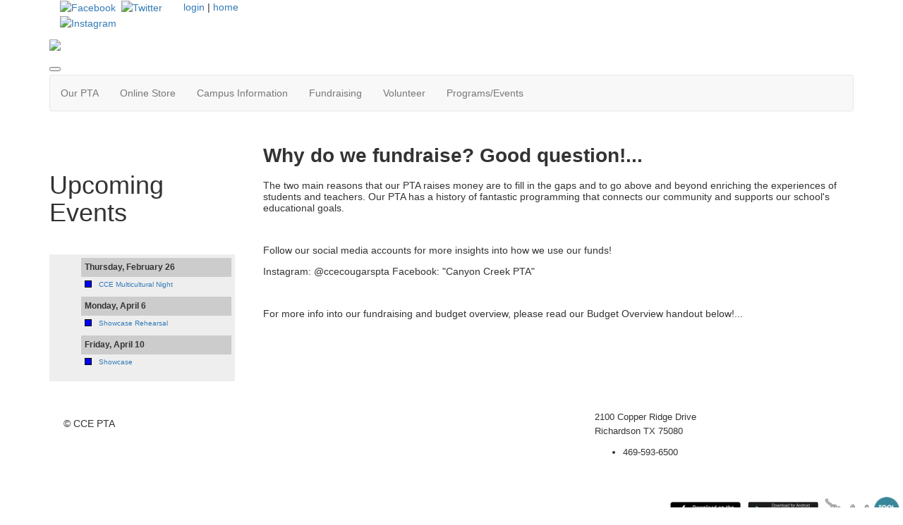

--- FILE ---
content_type: text/html; charset=UTF-8
request_url: https://ccepta.membershiptoolkit.com/fundraising
body_size: 5409
content:
<!doctype html>
<html lang="en">
<head>
<meta charset="UTF-8">
<meta property="og:url" content="https://ccepta.membershiptoolkit.com/fundraising">
<meta property="og:type" content="article">
<meta property="og:title" content="Fundraising">
<meta property="og:description" content="Canyon Creek Elementary PTA">
<meta property="twitter:card" content="summary">
<meta property="twitter:site" content="/fundraising">
<meta property="twitter:title" content="Fundraising">
<meta property="twitter:description" content="Canyon Creek Elementary PTA">
<link rel="stylesheet" type="text/css" media="screen,print" href="/css/contributed/bootstrap-mtk-custom/bootstrap-mtk-custom.min.css?v=20251120072825">
<link rel="stylesheet" type="text/css" media="screen,print" href="/css/style/style.css?v=20251120072825">
<link rel="stylesheet" type="text/css" media="screen,print" href="/css/style-front/style-front.css?v=20251120072825">
<link rel="stylesheet" type="text/css" media="print" href="/css/print/print.css?v=20251120072825">
<link rel="stylesheet" type="text/css" media="screen,print" href="https://ccepta.membershiptoolkit.com/assets/01132/01132.css?v=786">
<link rel="stylesheet" type="text/css" media="screen,print" href="https://ccepta.membershiptoolkit.com/assets/01132/01132-custom.css?v=786">
<link rel="shortcut icon" type="image/png" href="https://ccepta.membershiptoolkit.com/assets/01132/TemplateHeaders/FAVICON3.png">
<title>Canyon Creek Elementary PTA - Fundraising</title>
<script>
	ORG_ID = '01132';
	BASEURL = 'https://ccepta.membershiptoolkit.com';
	ORG_BASEURL = 'https://ccepta.membershiptoolkit.com';
	ASSETURL = '';
	PAGE_ID = '35381';
	PAGE_TYPE = 'content';
	PAGE_CLASS = 'content';
 PAGE_PARAMS = '[]';
  PAGE_WRAPPER = '#mtk-pagewrapper';
</script>
<script src="/js/contributed/jquery/jquery-3.7.1.min.js?v=20251120072822"></script>
<script src="/js/contributed/jquery-migrate/jquery-migrate-3.5.2.min.js?v=20251120072822"></script>
<script src="/js/contributed/jquery-ui/jquery-ui-1.13.3.min.js?v=20251120072822"></script>
<script src="/js/contributed/bootstrap-mtk-custom/bootstrap-mtk-custom.js?v=20251120072822"></script>
<script src="/js/jsutilities.js?v=20251120072822"></script>
<script src="/js/mtk-frontend-beforeunload.js?v=20251120072822"></script>
<script src="//translate.googleapis.com/translate_a/element.js?cb=googleTranslateElementInit&amp;v=20251120072822" integrity="sha384-yztGt2BsSpQvu34gjkQ187rvdMNQX0K+xn7yrCb4WRQE0Luwu/FW8t0aKzYm8/Dk" crossorigin="anonymous"></script>

<!-- MTK-START site design html head content (design: Dallas) -->
<meta name="viewport" content="width=device-width, initial-scale=1">
<link href='//fonts.googleapis.com/css?family=Open+Sans:400,300,600,700,800' rel='stylesheet' type='text/css'>
<link href="//maxcdn.bootstrapcdn.com/bootstrap/3.3.5/css/bootstrap.min.css" rel="stylesheet" integrity="sha256-MfvZlkHCEqatNoGiOXveE8FIwMzZg4W85qfrfIFBfYc= sha512-dTfge/zgoMYpP7QbHy4gWMEGsbsdZeCXz7irItjcC3sPUFtf0kuFbDz/ixG7ArTxmDjLXDmezHubeNikyKGVyQ==" crossorigin="anonymous">

<script src="//maxcdn.bootstrapcdn.com/bootstrap/3.3.5/js/bootstrap.min.js" integrity="sha256-Sk3nkD6mLTMOF0EOpNtsIry+s1CsaqQC1rVLTAy+0yc= sha512-K1qjQ+NcF2TYO/eI3M6v8EiNYZfA95pQumfvcVrTHtwQVDG+aHRqLi/ETn2uB+1JqwYqVG3LIvdm9lj6imS/pQ==" crossorigin="anonymous"></script>
<!-- MTK-END site design html head content (design: Dallas) -->

<!-- MTK-START page template html head content (page template: Fixed Left Rail) -->
<script src="//cdnjs.cloudflare.com/ajax/libs/jquery.matchHeight/0.5.2/jquery.matchHeight-min.js"></script>
<!-- MTK-END page template html head content (page template: Fixed Left Rail) -->

<!-- MTK-START page head content -->

<!-- MTK-END page head content -->

</head>
<body id="fundraising" class="mtk-mac mtk-desktop mtk-frontend fr-view" onload="if (window != window.top) { top.location.href = location.href }" data-page-template-id="12997" data-page-template-name="Fixed Left Rail" data-content-id="35381">
<div id="fb-root"></div>
<script>
(function(d, s, id) {var js, fjs = d.getElementsByTagName(s)[0];
							if (d.getElementById(id)) return;
							js = d.createElement(s); 
							js.id = id;
							js.src = 'https://connect.facebook.net/en_US/sdk.js#xfbml=1&version=v3.2&appId=2040886706000391&autoLogAppEvents=1';
							js.integrity = 'sha384-24Z5qy9G7yzJ7H3WqlWgKeAoRIEaI1uRHH9ExhsY4/4fJz2LS/DnsF/ZHstTDnz6';
							js.crossorigin = 'anonymous';
							fjs.parentNode.insertBefore(js, fjs);
						}(document, 'script', 'facebook-jssdk'));
</script>
<div id="mtk-pagewrapper">
<div id="page-Fixed-Left-Rail">
<div class="home2">
  <div class="container full-body">
    <div class="row">
      <div class="col-sm-12 col-md-12 col-lg-12">
        
<!-- MTK-START region (Header) -->
	<div id="region-Header" class="top-header">
<div id="block-Top-header-61247" class="block-Top-header col-md-2 col-sm-2 col-lg-2 col-xs-2 padding-space" data-mtk-block-type="html-block" data-mtk-block="61247" data-mtk-block-editable="false">

<!-- MTK-START html-block (Top header) -->
<p><a title="CCEPTA" href="https://www.facebook.com/CCEPTA/" target="_blank" rel="noopener noreferrer"><img src="https://ptotemplate.membershiptoolkit.com/assets/00260/Website_Graphics/Buttons/Social_Media/facebook.png" alt="Facebook" width="34" height="34"></a> &nbsp;<a title="@CougarsCCE" href="https://twitter.com/CougarsCce" target="_blank" rel="noopener noreferrer"><img src="https://ptotemplate.membershiptoolkit.com/assets/00260/Website_Graphics/Buttons/Social_Media/twitter.png" alt="Twitter" width="34" height="34"></a> &nbsp;<a title="@CCECougars" href="https://www.instagram.com/ccecougars/" target="_blank" rel="noopener noreferrer"><img src="https://ccepta.membershiptoolkit.com/assets/01132/Website_Graphics/Buttons/Social_Media/socialMedia_instagram.png" alt="Instagram" width="34" height="34"></a>&nbsp;&nbsp;</p>
<!-- MTK-END html-block (Top header) -->
</div>
<div id="block-User-Info-Block-61248" class="block-User-Info-Block right-header" data-mtk-block-type="user-info-block" data-mtk-block="61248" data-mtk-block-editable="false">

<!-- MTK-START user-info-block (User Info Block) -->
<!-- MTK-START user info -->
<div id="logout" class="user-status-box"><a href="https://ccepta.membershiptoolkit.com/login?r=%2Ffundraising">login</a> | <a href="https://ccepta.membershiptoolkit.com">home</a></div>
<!-- MTK-END user info -->
<!-- MTK-END user-info-block (User Info Block) -->
</div>
	</div>
<!-- MTK-END region (Header) -->

        
<!-- MTK-START region (Logo and Banner) -->
	<div id="region-Logo-and-Banner" class="banner">
<div id="block-Header-Logo-61257" class="block-Header-Logo banner" data-mtk-block-type="html-block" data-mtk-block="61257" data-mtk-block-editable="false">

<!-- MTK-START html-block (Header Logo) -->
<div class="inner-banner">
<div class="row">
<div class="col-sm-12">
<p><a class="logo img-responsive"><img src="https://ccepta.membershiptoolkit.com/assets/01132/Web_Banner2_.jpg"></a></p>
</div>
</div>
</div>
<!-- MTK-END html-block (Header Logo) -->
</div>
	</div>
<!-- MTK-END region (Logo and Banner) -->

        
<!-- MTK-START region (Main Nav) -->
<button type="button" class="toggle-btn" onclick="$('.navbar-default').toggle();" >
                <span class="icon-bar"></span>
                <span class="icon-bar"></span>
                <span class="icon-bar"></span>
</button>	<div id="region-Main-Nav" class="center-header-bottom">
<div id="block-Menu-61255" class="block-Menu navbar navbar-default menu-custom" data-mtk-block-type="menu" data-mtk-block="61255" data-mtk-block-editable="false">

<!-- MTK-START menu (Menu) -->
<!-- MTK-START menu (Main Menu) -->
<ul class="nav navbar-nav top_nav">
<li data-top-menu-item-type="dropdown-link"><a  href="https://ccepta.membershiptoolkit.com/our_pta">Our PTA</a><ul class="dropdown-menu multi-level submenu">
<li><a  href="https://ccepta.membershiptoolkit.com/whatdoesptado">What Does PTA Do? </a></li>
<li><a  href="https://ccepta.membershiptoolkit.com/boardcontacts2023">Contact our Board</a></li>
<li><a  href="https://ccepta.membershiptoolkit.com/assets/01132/PTA_General_Meeting_Minutes_April_10_2025.pdf">General Meeting Minutes</a></li>
<li><a  href="https://ccepta.membershiptoolkit.com/scholarships">Scholarships Available</a></li>
</ul>
</li>
<li data-top-menu-item-type="link-only"><a  href="https://ccepta.membershiptoolkit.com/open_forms">Online Store</a></li>
<li data-top-menu-item-type="dropdown-link"><a  href="https://ccepta.membershiptoolkit.com/">Campus Information</a><ul class="dropdown-menu multi-level submenu">
<li><a  href="https://ccepta.membershiptoolkit.com/our-school">About Our School</a></li>
<li><a  href="https://ccepta.membershiptoolkit.com/lunchmenu">Lunch &amp; Bfast Menu, Lunch Visitor Signup, &amp; Lunch Schedule</a></li>
<li><a target="_blank" href="https://ccepta.membershiptoolkit.com/https//docsgooglecom/spreadsheets/d/10jsdk76rrbldz3o_mjm7ofuk1ekuvvife3y5p9ybxti/editresourcekeygid1411939531gid1411939531">Staff Favorites</a></li>
<li><a  href="https://ccepta.membershiptoolkit.com/stockthelounge">Stock the Lounge</a></li>
<li><a  href="https://ccepta.membershiptoolkit.com/spiritwear">Spirit Wear</a></li>
<li><a  href="https://ccepta.membershiptoolkit.com/schoolsupplies">Supply lists 2025-26</a></li>
<li><a  href="https://ccepta.membershiptoolkit.com/newstudents">New Student Landing Page</a></li>
</ul>
</li>
<li data-top-menu-item-type="dropdown-link"><a  href="https://ccepta.membershiptoolkit.com/fundraising">Fundraising</a><ul class="dropdown-menu multi-level submenu">
<li><a  href="https://ccepta.membershiptoolkit.com/cougarstride">Cougar Stride</a></li>
<li><a  href="https://ccepta.membershiptoolkit.com/form/m/248846">Donate to CCE</a></li>
</ul>
</li>
<li data-top-menu-item-type="dropdown-link"><a  href="https://ccepta.membershiptoolkit.com/volunteeropportunites">Volunteer</a><ul class="dropdown-menu multi-level submenu">
<li><a  href="https://ccepta.membershiptoolkit.com/volunteerapplication">Required to Volunteer: Verkada Volunteer Management System App</a></li>
<li><a  href="https://ccepta.membershiptoolkit.com/user_volunteer_hours/hours">Record Volunteer Hours</a></li>
<li><a  href="https://ccepta.membershiptoolkit.com/volunteeropportunites">Volunteers Needed</a></li>
</ul>
</li>
<li data-top-menu-item-type="dropdown-link"><a  href="https://ccepta.membershiptoolkit.com/Programs">Programs/Events</a><ul class="dropdown-menu multi-level submenu">
<li><a  href="https://ccepta.membershiptoolkit.com/fall_carnival">Carnival</a></li>
<li><a  href="https://ccepta.membershiptoolkit.com/scholarships">Scholarships Available</a></li>
</ul>
</li>
</ul>
<!-- MTK-END menu (Main Menu) -->
<!-- MTK-END menu (Menu) -->
</div>
	</div>
<!-- MTK-END region (Main Nav) -->

      </div>
    </div>
    <div class="content-main">
      <div class="row">
        <div class="col-sm-9 col-sm-push-3 col-md-9 col-md-push-3 col-lg-9 col-lg-push-3">
          <div class="index2-in matchheight">
            
<!-- MTK-START region (Content) -->
	<div id="region-Content" class="content-main">
<div id="block-Content-61249" class="block-Content" data-mtk-block-type="content" data-mtk-block="61249" data-mtk-block-editable="false">

<!-- MTK-START content (Content) -->
<div class="mtk-content-wrapper">
<!-- MTK-START content (fundraising) -->
<h1>Why do we fundraise? Good question!...</h1>
<div class="page" title="Page 1">
<div class="section">
<div class="layoutArea">
<div class="column">
<p>The two main reasons that our PTA raises money are to fill in the gaps and to go above and beyond enriching the experiences of students and teachers. Our PTA has a history of fantastic programming that connects our community and supports our school's educational goals.</p>
<p>&nbsp;</p>
<p>Follow our social media accounts&nbsp;for more insights into how we use our funds!</p>
<p>Instagram: @ccecougarspta Facebook: "Canyon Creek PTA"</p>
<p>&nbsp;</p>
<p>For more info into our fundraising and budget overview, please read our Budget Overview handout below!...</p>
<p>&nbsp;&nbsp;</p>
</div>
</div>
</div>
</div>
<p style="text-align: center;"><img class="" src="https://ccepta.membershiptoolkit.com/assets/01132/Tiff/Budget_Overview_for_Newsletter_Nov_2023_JPG.jpg" alt="" width="612" height="791"></p>
<p><span style="border-radius: 2px; text-indent: 20px; width: auto; padding: 0px 4px 0px 0px; text-align: center; font: bold 11px/20px 'Helvetica Neue',Helvetica,sans-serif; color: #ffffff; background: #bd081c  no-repeat scroll 3px 50% / 14px 14px; position: absolute; opacity: 1; z-index: 8675309; display: none; cursor: pointer; top: 457px; left: 260px;">Save</span></p>
<p><span style="border-radius: 2px; text-indent: 20px; width: auto; padding: 0px 4px 0px 0px; text-align: center; font: bold 11px/20px 'Helvetica Neue',Helvetica,sans-serif; color: #ffffff; background: #bd081c  no-repeat scroll 3px 50% / 14px 14px; position: absolute; opacity: 1; z-index: 8675309; display: none; cursor: pointer;">Save</span></p>
<!-- MTK-END content (fundraising) -->
</div>
<!-- MTK-END content (Content) -->
</div>
	</div>
<!-- MTK-END region (Content) -->

          </div>
        </div>
        <div class="col-sm-3 col-sm-pull-9 col-md-3 col-md-pull-9 col-lg-3 col-lg-pull-9 rail-left">
          <div class="right-index2 matchheight">
            
<!-- MTK-START region (Primary-Rail) -->
	<div id="region-Primary-Rail" class="right-rail">
<div id="block-Google-Translate-61263" class="block-Google-Translate" data-mtk-block-type="google-translate" data-mtk-block="61263" data-mtk-block-editable="false">

<!-- MTK-START google-translate (Google Translate) -->
<div class="mtk-google-translate-wrapper"><div id="google_translate_element"></div></div>
<!-- MTK-END google-translate (Google Translate) -->
</div>
<div id="block-Upcoming-Events-61260" class="block-Upcoming-Events" data-mtk-block-type="html-block" data-mtk-block="61260" data-mtk-block-editable="false">

<!-- MTK-START html-block (Upcoming Events) -->
<!--sidebar-->
<div class="box-index2">
<h1>Upcoming Events</h1>
<p>&nbsp;</p>
<div id="calendar-467711474"><div class="calendar calendar-list"><ul><li class="date-header">Thursday, February 26</li><li class="list-event"><div class="calendar-color" style="background: #0000ff" title="CCE PTA Calendar"></div><div class="event-title"><a class="list-event" href="https://ccepta.membershiptoolkit.com/calendar/event/80065259" data-title="&lt;div style=&quot;display: inline-block;width:20px; color: #ffffff; background-color: #0000ff&quot;&gt;&amp;nbsp;&lt;/div&gt;&amp;nbsp;CCE Multicultural Night&lt;br&gt;5:30 pm" data-html="true" data-placement="top" data-trigger="hover" data-content="">CCE Multicultural Night</a></div></li><li class="date-header">Monday, April 6</li><li class="list-event"><div class="calendar-color" style="background: #0000ff" title="CCE PTA Calendar"></div><div class="event-title"><a class="list-event" href="https://ccepta.membershiptoolkit.com/calendar/event/77217955" data-title="&lt;div style=&quot;display: inline-block;width:20px; color: #ffffff; background-color: #0000ff&quot;&gt;&amp;nbsp;&lt;/div&gt;&amp;nbsp;Showcase Rehearsal&lt;br&gt;3:00 pm" data-html="true" data-placement="top" data-trigger="hover" data-content="">Showcase Rehearsal</a></div></li><li class="date-header">Friday, April 10</li><li class="list-event"><div class="calendar-color" style="background: #0000ff" title="CCE PTA Calendar"></div><div class="event-title"><a class="list-event" href="https://ccepta.membershiptoolkit.com/calendar/event/77217963" data-title="&lt;div style=&quot;display: inline-block;width:20px; color: #ffffff; background-color: #0000ff&quot;&gt;&amp;nbsp;&lt;/div&gt;&amp;nbsp;Showcase&lt;br&gt;6:30 pm" data-html="true" data-placement="top" data-trigger="hover" data-content="">Showcase</a></div></li></ul></div></div><br>
<div class="bottomSection" style="text-align: center;">&nbsp;</div>
</div>
<!--sidebar end-->
<!-- MTK-END html-block (Upcoming Events) -->
</div>
	</div>
<!-- MTK-END region (Primary-Rail) -->

          </div>
        </div>
      </div>
    </div>
    <div class="footer-main">
        <div class="row">
          
<!-- MTK-START region (Footer) -->
<div style="margin-left: 20px; margin-right: 20px;">	<div id="region-Footer" class="">
<div id="block-Footer-Left-61252" class="block-Footer-Left col-lg-4 space-foot" data-mtk-block-type="html-block" data-mtk-block="61252" data-mtk-block-editable="false">

<!-- MTK-START html-block (Footer-Left) -->
<p class="copy-right" style="margin-left: 20px;" align="left"><p>&copy; CCE PTA</p></p>
<!-- MTK-END html-block (Footer-Left) -->
</div>
<div id="block-Footer-Nav-61253" class="block-Footer-Nav col-lg-4 footer-links" data-mtk-block-type="menu" data-mtk-block="61253" data-mtk-block-editable="false">

<!-- MTK-START menu (Footer-Nav) -->

<!-- MTK-END menu (Footer-Nav) -->
</div>
<div id="block-Footer-Address-61254" class="block-Footer-Address col-lg-3 space-foot" data-mtk-block-type="html-block" data-mtk-block="61254" data-mtk-block-editable="false">

<!-- MTK-START html-block (Footer-Address) -->
<div class="address-footer">
<p><span style="font-size: 10pt;">2100 Copper Ridge Drive </span><br><span style="font-size: 10pt;">Richardson TX 75080</span></p>
<ul>
<li><span style="font-size: 10pt;">469-593-6500</span></li>
</ul>
</div>
<!-- MTK-END html-block (Footer-Address) -->
</div>
	</div>
</div>
<!-- MTK-END region (Footer) -->

        </div>
      </div>
  </div>
</div></div>
</div>
<div class="modal hide fade" style="display:none" id="modal-mtk-alert" data-backdrop="static">
<div class="modal-header">
<button type="button" class="close" data-dismiss="modal">×</button>
<div class="mtk-alert-title" id="mtk-alert-title"></div>
</div>
<div class="modal-body" id="mtk-alert-body">
</div>
<div class="modal-footer">
<a href="#" id="mtk-alert-dismiss-btn" class="btn" data-dismiss="modal">dismiss</a>
</div>
</div>
<div id="mtk-footer">
<div id="mtk-footer-info">Wednesday January 28, 2026 7:38 am (America / Chicago) 18.189.185.40 production4</div><div id="mtk-footer-logo"><a href="https://www.membershiptoolkit.com" target="_blank"><img width="105" height="40" src="/images/membershiptoolkit-logo-tiny-white-stroke.png" alt="Powered by Membership Toolkit"></a></div><a href="https://play.google.com/store/apps/details?id=com.membershiptoolkit.mobileapp" target="google_play_store" id="mtk-footer-googstore-logo" title="Get Android app on Google Play Store"><img alt="Google Play Logo" src="/images/badge_googleplay-sml.png" width="107" height="30"></a><a href="https://itunes.apple.com/us/app/membership-toolkit/id912169276" target="itunes_store" id="mtk-footer-appstore-logo" title="Get iPhone app on Apple App Store"><img alt="Apple App Store Logo" src="/images/badge_appstore-sml.png" width="101" height="30"></a></div>
<script>
function googleTranslateElementInit() { new google.translate.TranslateElement({pageLanguage: 'en', autoDisplay: false}, 'google_translate_element');}

$(document).ready(function() {

$('table').each(function() {if(!$(this).parent().hasClass('table-wrapper') && !$(this).hasClass('mtk-email-table-wrapper')) {
					var notEmail = true;
					$(this).parents().each(function() {
							if ($(this).hasClass('mtk-email-table-wrapper')) {notEmail = false;}
						});
						if (notEmail) {$(this).wrap('<div class="table-wrapper"></div>');}}});
	$(document).keyup(function(e) {if (e.keyCode == 27) { login_redirect(); } });

});

</script></body>
</html>
<!-- Mac production 01132 [https://ccepta.membershiptoolkit.com] [https://ccepta.membershiptoolkit.com/assets/01132] [http_host:ccepta.membershiptoolkit.com] [server_name: ] -->